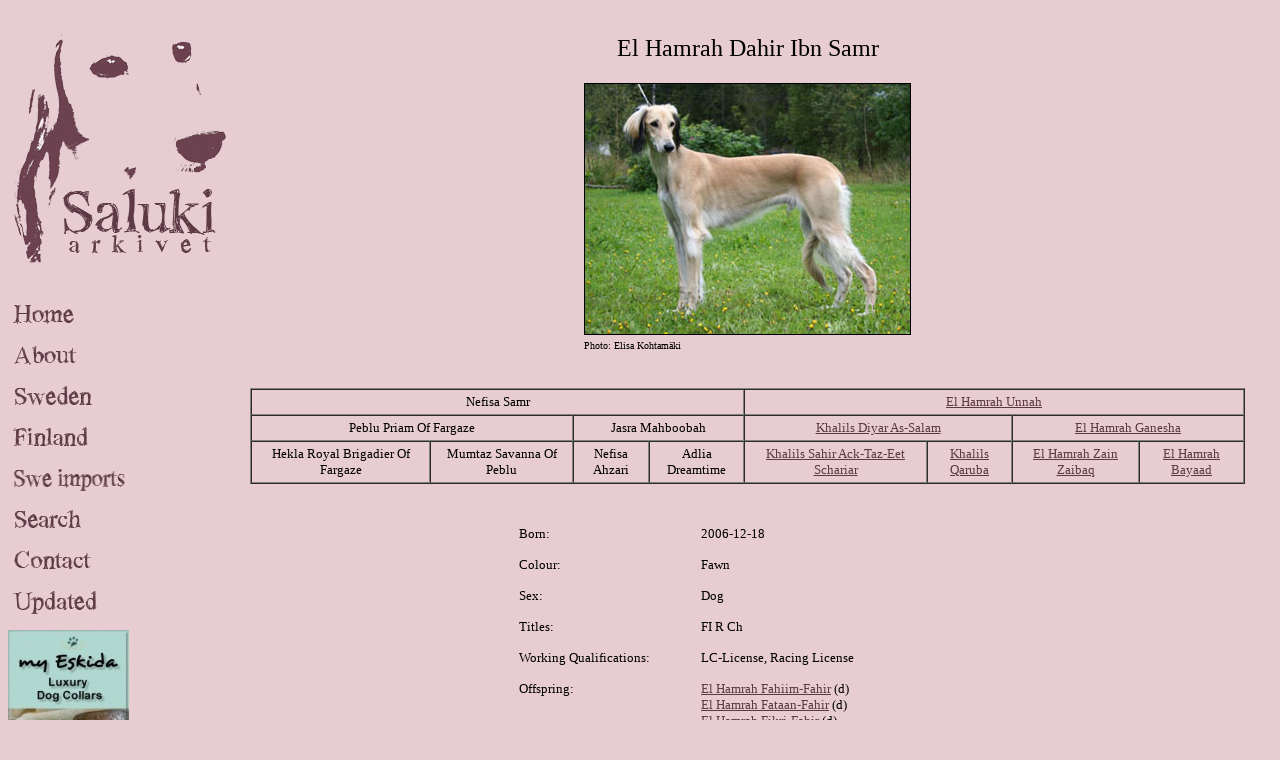

--- FILE ---
content_type: text/html; charset=UTF-8
request_url: https://salukiarkivet.se/finland/el_hamrah/dahir_ibn_samr.php
body_size: 1507
content:
<!DOCTYPE html PUBLIC "-//W3C//DTD XHTML 1.0 Transitional//EN" "http://www.w3.org/TR/xhtml1/DTD/xhtml1-transitional.dtd">

<html xmlns="http://www.w3.org/1999/xhtml">

	<head>
		<meta http-equiv="content-type" content="text/html;charset=iso-8859-1" />
		<meta name="generator" content="Adobe GoLive" />
		<title>El Hamrah Dahir Ibn Samr</title>
		<link href="../../css/basic.css" type="text/css" rel="stylesheet" media="all" />
		<style type="text/css" media="screen"><!--
#lager { height: auto; width: auto; left: 250px; top: 35px; position: absolute; right: 35px; visibility: visible; }
--></style>
	</head>

	<body>
		
<meta http-equiv="content-type" content="text/html;charset=iso-8859-1">
<img src="/images/salukiarkivetny.gif" alt="" height="262" width="227" border="0" /><br><br><br><a href="/index.php"><img src="/images/home.gif" alt="" height="25" width="121" border="0" /></a><br><br><a href="/om.php"><img src="/images/about.gif" alt="" height="25" width="121" border="0" /></a><br><br><a href="/salukis.php"><img src="/images/sweden.gif" alt="" height="25" width="121" border="0" /></a><br><br><a href="/finland.php"><img src="/images/finland.gif" alt="" height="25" width="121" border="0"></a><br><br>
<a href="/importer.php"><img src="/images/swe_imports.gif" alt="" height="25" width="121" border="0"></a><br><br>
<a href="/sok.php"><img src="/images/search.gif" alt="" height="25" width="121" border="0"></a><br><br><a href="/kontakt.php"><img src="/images/contact.gif" alt="" height="25" width="121" border="0" /></a><br>
<br><a href="/uppdaterat.php"><img src="/images/updated.gif" alt="" height="25" width="121" border="0" /></a><br><br><a href="http://www.windhund-shop.de" target="_blank"><img src="/ads/2_Banner-121px.jpg" alt="" border="0" /></a><br>
<br>
<a href="http://www.salukionline.com" target="_blank"><img src="/ads/SalukiOnline.jpg" alt="" border="1" /></a><br><br><a href="http://www.facebook.com/sighthoundphotos" target="_blank"><img src="/images/hundfoto.jpg" alt="" border="1" /></a>

		<div id="lager">
			<div align="center">
				<font size="5">El Hamrah Dahir Ibn Samr</font><font size="3"><strong><br />
						<br />
					</strong></font>
				<table border="0" cellspacing="1" cellpadding="2">
					<tr>
						<td><img src="bilder/dahir.jpg" alt="" height="250" width="325" border="1" /></td>
					</tr>
					<tr>
						<td><div align="left"><font size="1">Photo: Elisa Kohtam&auml;ki</font></div></td>
					</tr>
				</table>
				<font size="3"><strong><br />
					</strong></font><br />
				<table border="1" cellspacing="0" cellpadding="4">
					<tr>
						<td colspan="4">
							<div align="center">
								Nefisa Samr</div>
						</td>
						<td colspan="4">
							<div align="center">
								<a href="unnah.php">El Hamrah Unnah</a></div>
						</td>
					</tr>
					<tr>
						<td colspan="2">
							<div align="center">
								Peblu Priam Of Fargaze</div>
						</td>
						<td colspan="2">
							<div align="center">
								Jasra Mahboobah</div>
						</td>
						<td colspan="2">
							<div align="center">
								<a href="../../salukis/khalils/diyar_as_salam.php">Khalils Diyar As-Salam</a></div>
						</td>
						<td colspan="2">
							<div align="center">
								<a href="ganesha.php">El Hamrah Ganesha</a></div>
						</td>
					</tr>
					<tr>
						<td>
							<div align="center">
								Hekla Royal Brigadier Of Fargaze</div>
						</td>
						<td>
							<div align="center">
								Mumtaz Savanna Of Peblu</div>
						</td>
						<td>
							<div align="center">
								Nefisa Ahzari</div>
						</td>
						<td>
							<div align="center">
								Adlia Dreamtime</div>
						</td>
						<td>
							<div align="center">
								<a href="../../salukis/khalils/sahir_ack_taz_eet_schariar.php">Khalils Sahir Ack-Taz-Eet Schariar</a></div>
						</td>
						<td>
							<div align="center">
								<a href="../../salukis/khalils/qaruba.php">Khalils Qaruba</a></div>
						</td>
						<td>
							<div align="center">
								<a href="zain_zaibaq.php">El Hamrah Zain Zaibaq</a></div>
						</td>
						<td>
							<div align="center">
								<a href="bayaad.php">El Hamrah Bayaad</a></div>
						</td>
					</tr>
				</table>
				<br />
				<br />
				<table border="0" cellspacing="5" cellpadding="5">
					<tr>
						<td width="167" valign="top">
							<div align="left">
								Born:</div>
						</td>
						<td width="275" valign="top">
							<div align="left">2006-12-18</div>
						</td>
					</tr>
					<tr>
						<td valign="top">
							<div align="left">
								Colour:</div>
						</td>
						<td valign="top">
							<div align="left">Fawn</div>
						</td>
					</tr>
					<tr>
						<td valign="top">
							<div align="left">
								Sex:</div>
						</td>
						<td valign="top">
							<div align="left">Dog</div>
						</td>
					</tr>
					<tr>
						<td valign="top">
							<div align="left">
								Titles:</div>
						</td>
						<td valign="top">
							<div align="left">FI R Ch</div>
						</td>
					</tr>
					<tr>
						<td valign="top">
							<div align="left">
								Working Qualifications:</div>
						</td>
						<td valign="top">
							<div align="left"> LC-License, Racing License</div>
						</td>
					</tr>
					
					<tr>
						<td valign="top">
							<div align="left">
								Offspring:</div>
						</td>
						<td valign="top">
							<div align="left"> <a href="fahiim_fahir.php">El Hamrah 
            Fahiim-Fahir</a> (d)<br />
            <a href="fataan_fahir.php">El Hamrah Fataan-Fahir</a> (d)<br />
            <a href="fikri_fahir.php">El Hamrah Fikri-Fahir</a> (d)<br />
            <a href="fahimeh.php">El Hamrah Fahimeh</a> (b)<br />
            <a href="faria.php">El Hamrah Faria</a> (b)<br />
            <a href="fawara.php">El Hamrah Fawara</a> (b)<br />
            <a href="filfil.php">El Hamrah Filfil</a> (b)</div>
						</td>
					</tr>
					<tr>
						<td valign="top">
							<div align="left">
								Other:</div>
						</td>
						<td valign="top">
							<div align="left">
								-</div>
						</td>
					</tr>
					<tr>
						<td valign="top">
							<div align="left">
								Breeder:</div>
						</td>
						<td valign="top">
							<div align="left">Pirjo Gr&ouml;nfors, Finland</div>
						</td>
					</tr>
					<tr>
						<td valign="top">
							<div align="left">
								Owner:</div>
						</td>
						<td valign="top">
							<div align="left"> Elisa &amp; Kimmi Kohtam&auml;ki, 
            Finland</div>
						</td>
					</tr>
					<tr>
						<td valign="top">
							<div align="left">
								Homepage:</div>
						</td>
						<td valign="top">
							<div align="left"> <a href="http://gamma.nic.fi/~salitolp/" target="_blank">http://gamma.nic.fi/~salitolp</a></div>
						</td>
					</tr>
				</table>
				<br />
				<br />
			</div>
		</div>
	</body>

</html>